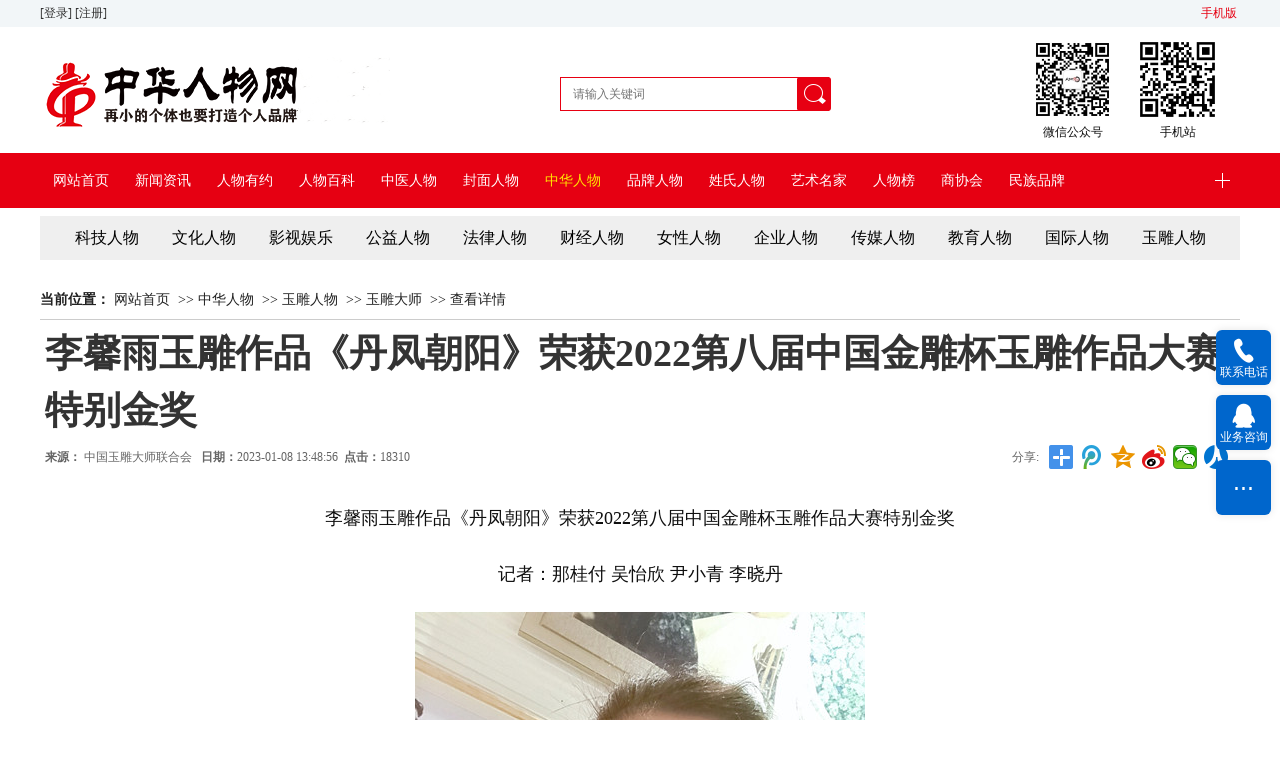

--- FILE ---
content_type: text/html; charset=utf-8
request_url: http://renwuwang.net.cn/ydds/701.html
body_size: 7196
content:
<!DOCTYPE html PUBLIC "-//W3C//DTD XHTML 1.0 Transitional//EN" "http://www.w3.org/TR/xhtml1/DTD/xhtml1-transitional.dtd">
<html xmlns="http://www.w3.org/1999/xhtml">
<head>
    <title>李馨雨玉雕作品《丹凤朝阳》荣获2022第八届中国金雕杯玉雕作品大赛特别金奖-人物网</title>
    <meta http-equiv="Content-Type" content="text/html; charset=utf-8" />
<meta name="author" content="人物网">
<meta name="keywords" content="中华人物网,中华人物新闻通讯社,中华人物文化网,中华人物,人物有约,人物百科,中医人物,姓氏人物,人物智库,品牌人物,人物网,中国人物网,广东人物网,中国人物,人物排行榜,风云人物,经济人物,历史人物,人物文化,人物传播,人物榜,中华人物新闻网,民族品牌">
<meta name="description" content="李馨雨玉雕作品《丹凤朝阳》荣获2022第八届中国金雕杯玉雕作品大赛特别金奖

记者：那桂付 吴怡欣 尹小青 李晓丹







&amp;nbsp; &amp;nbsp; &amp;nbsp; &amp;nbsp;2023年1月2日上午1...">
<link href="/Upload/1660115547.ico" type="image/x-icon" rel="icon">
<link href="/Upload/1660115547.ico" type="image/x-icon" rel="shortcut icon">
<link href="/App/Tpl/Home/Default/Public/css/style.css" rel="stylesheet" type="text/css" />
<script type="text/javascript" src="/Public/jquery/jquery.min.js"></script>
<script type="text/javascript" src="/App/Tpl/Home/Default/Public/js/common.js"></script>
<script type="text/javascript" src="/Public/jquery/jquery.SuperSlide.js"></script>
<!--[if lte IE 6]>
<script type="text/javascript" src="/App/Tpl/Home/Default/Public/js/minmax.js"></script>
<script type="text/javascript" src="/App/Tpl/Home/Default/Public/js/pngfix.js"></script>
<script language="javascript" type="text/javascript">EvPNG.fix("#logo .WebLogo img");</script>
<![endif]-->
<script>
	$(document).ready(function(e) {
		pageInit();
		function pageInit(){
			if( $("#top_1").length > 0 ){
				if( "0" == 1 ){
					$.get("/public/getJson/l/cn", null, function(data){ UpdateLoginStatus(data['MemberID'], data['MemberName'], data['EnableMember']); },"json");
				}else{
					UpdateLoginStatus("", "", "1");
				}
			}
		}
		function UpdateLoginStatus(id, name, flag){
			if(flag==0) return;
			var html = "";
			if( id ){
				html += '<span class="MemberName">'+name+'&nbsp;</span>';
				html += '<a href="/member/public/index" target="_blank">[会员中心]&nbsp;</a>';
				html += '<a href="/member/public/logout" target="_self">[退出登录]</a>';
			}else{
				html += '<a href="/public/login/l/cn" target="_self">[登录]&nbsp;</a>';
				html += '<a href="/public/reg/l/cn" target="_self">[注册]&nbsp;</a>';
			}
			$("#top_1").html( html );
		}
		
		$(".lazyimg").lazyload({ 
				placeholder : "/App/Tpl/Home/Default/Public/images/grey.gif", 
				effect : "fadeIn"
		}); 
	});
</script>
</head>
<body class="body_article">
        <!--顶部 开始-->
<div id="top_main">
	<div id="top">
		<div id="top_1"></div>
		<div id="top_2">
            <a href="http://m.renwuwang.net.cn" target="_blank">
                	<span class="MobileEdition">手机版&nbsp;</span>
                </a>            		</div>
	</div>
</div>
<!--顶部 结束-->
<!--Logo 开始-->
<div id="logo_main">
    <div id="logo">
        <div class="WebLogo">
            <a href="/" target="_self">
                <img  src="/Upload/1718695474.png" title="人物网" alt="人物网" />
            </a>
        </div>     
		<div class="Qrcode"> 
            <li><img src="/Upload/thumb1660033087.png" /><p>手机站</p></li>                        <li><img src="/Upload/thumb1660033142.jpg" /><p>微信公众号</p></li>        </div>
        <div class="Search"><form name="frmInfoSearch" method="post" action="/channel/search/l/cn" >
    <table class="search_table">
        <tr>
            <th><input name="Keywords" class="form_text" type="text" placeholder="请输入关键词" value="" maxlength="50" /></th>
            <td><input class="form_button btn btn-small"  name="submit8" type="submit" value=""  /></td>
        </tr>
    </table>
<input type="hidden" name="__hash__" value="731c161350c06088c8bb335d98759639_5eeb3323183c5c2b96af1b80f1a3b2f3" /></form></div>
    </div>
</div>
<!--Logo 结束-->

<!--导航条 开始-->
<div id="navigation_main">
	<div id="navigation">
        <ul class="navigationlist">
            <li>
                      
                    	 <a href="/index.html" target="_self"  >网站首页</a> 
                </li><li>
                      
                    	 <a href="/news.html" target="_self"  >新闻资讯</a> 
                </li><li>
                      
                    	 <a href="/rwyy.html" target="_self"  >人物有约</a> 
                </li><li>
                      
                    	 <a href="/rwbk.html" target="_self"  >人物百科</a> 
                </li><li>
                      
                    	 <a href="/zyrw.html" target="_self"  >中医人物</a> 
                </li><li>
                      
                    	 <a href="/fmrw.html" target="_self"  >封面人物</a> 
                </li><li>
                    <a href="/zhrw.html" target="_self" class="current">中华人物</a>
                     
                </li><li>
                      
                    	 <a href="/pprw.html" target="_self"  >品牌人物</a> 
                </li><li>
                      
                    	 <a href="/xsrw.html" target="_self"  >姓氏人物</a> 
                </li><li>
                      
                    	 <a href="/ysmj.html" target="_self"  >艺术名家</a> 
                </li><li>
                      
                    	 <a href="/rwb.html" target="_self"  >人物榜</a> 
                </li><li>
                      
                    	 <a href="/case.html" target="_self"  >商协会</a> 
                </li><li>
                      
                    	 <a href="/product.html" target="_self"  >民族品牌</a> 
                </li>        </ul>
        <div class="MoreChannel"></div>
        <ul class="navigationlist1">
            <li><a href="/news.html" target="_self"  >新闻资讯</a></li><li><a href="/rwyy.html" target="_self"  >人物有约</a></li><li><a href="/rwbk.html" target="_self"  >人物百科</a></li><li><a href="/zyrw.html" target="_self"  >中医人物</a></li><li><a href="/fmrw.html" target="_self"  >封面人物</a></li><li><a href="/zhrw.html" target="_self"  >中华人物</a></li><li><a href="/pprw.html" target="_self"  >品牌人物</a></li><li><a href="/xsrw.html" target="_self"  >姓氏人物</a></li><li><a href="/ysmj.html" target="_self"  >艺术名家</a></li><li><a href="/rwb.html" target="_self"  >人物榜</a></li><li><a href="/case.html" target="_self"  >商协会</a></li><li><a href="/product.html" target="_self"  >民族品牌</a></li>        </ul>
	</div>
</div>
<script>
		$("#navigation .MoreChannel").click(function(){
			$(this).toggleClass('MoreChannelWrap');
			$(".navigationlist1").slideToggle();
		});
</script>
<!--导航条 结束-->

<div class="clear"></div>
        <!--主体内容 开始-->
        <div class="article">
        		<div class="left_body6">
        <ul class="subchannellist">
            <li class="depth1">                <a href="/kjrw.html">科技人物</a></li><li class="depth1">                <a href="/whrw.html">文化人物</a></li><li class="depth1">                <a href="/ysrw.html">影视娱乐</a></li><li class="depth1">                <a href="/ylrw.html">公益人物</a></li><li class="depth1">                <a href="/mlrw.html">法律人物</a></li><li class="depth1">                <a href="/cjrw.html">财经人物</a></li><li class="depth1">                <a href="/nxrw.html">女性人物</a></li><li class="depth1">                <a href="/mtrw.html">企业人物</a></li><li class="depth1">                <a href="/hlwrw.html">传媒人物</a></li><li class="depth1">                <a href="/jyrw.html">教育人物</a></li><li class="depth1">                <a href="/qyrw.html">国际人物</a></li><li class="depth1">                <a href="/ydrw.html">玉雕人物</a></li>        </ul>
    </div>
    <div class="left_bottom6"></div><script></script>
        		<div id="right_1">
                   	<div class="right_title">
                   		<!--当前位置 开始-->
<div id="location"><b>当前位置：</b>
<a href="/index.html" target="_self">网站首页</a>
    &nbsp;>>&nbsp;<a href="/zhrw.html" target="_self">中华人物</a>
    &nbsp;>>&nbsp;<a href="/ydrw.html" target="_self">玉雕人物</a>
    &nbsp;>>&nbsp;<a href="/ydds.html" target="_self">玉雕大师</a>
    &nbsp;>>&nbsp;<a href="#" target="_self">查看详情</a>
    </div>
<!--当前位置 结束-->
                        <h2></h2>
                   	</div>
                   	<div class="right_body">
                        <div class="InfoTitle"><h1>李馨雨玉雕作品《丹凤朝阳》荣获2022第八届中国金雕杯玉雕作品大赛特别金奖</h1></div>
                        <div class="info_from_wrap">
                        	<div class="from_wrap">
                                <b>来源：</b>
                                中国玉雕大师联合会                                &nbsp;
                                <b>日期：</b>2023-01-08 13:48:56&nbsp;
                                <b>点击：</b>18310&nbsp;
                        	</div>
                            <div class="bdsharebuttonbox">
                            	<span class="LShare">分享:</span>
                                <a href="#" class="bds_more" data-cmd="more"></a>
                                <a href="#" class="bds_tqq" data-cmd="tqq" title="分享到腾讯微博"></a>
                                <a href="#" class="bds_qzone" data-cmd="qzone" title="分享到QQ空间"></a>
                                <a href="#" class="bds_tsina" data-cmd="tsina" title="分享到新浪微博"></a>
                                <a href="#" class="bds_weixin" data-cmd="weixin" title="分享到微信"></a>
                                <a href="#" class="bds_renren" data-cmd="renren" title="分享到人人网"></a>
                            </div>
							<script>
								window._bd_share_config={
									"common":{"bdSnsKey":{no:1},"bdText":"","bdMini":"2","bdMiniList":false,"bdPic":"","bdStyle":"1","bdSize":"24"},
									"share":{no:1}};with(document)0[(getElementsByTagName('head')[0]||body).appendChild(createElement('script')).src='http://bdimg.share.baidu.com/static/api/js/share.js?v=89860593.js?cdnversion='+~(-new Date()/36e5)];
							</script>
                        </div>
                        <!-- 频道/文章内容  开始-->
<div class="InfoSContent"></div>
	   <div class="InfoContent">
						<p style="text-align: center;">李馨雨玉雕作品《丹凤朝阳》荣获2022第八届中国金雕杯玉雕作品大赛特别金奖</p>

<p style="text-align: center;">记者：那桂付 吴怡欣 尹小青 李晓丹</p>

<p style="text-align: center;"><img alt="微信图片_20221015172346_副本.jpg" height="600" src="/Upload/20230208082152GClW.jpg" width="450" /></p>

<p style="text-align: center;"><img alt="微信图片_20221015163303.jpg" src="/Upload/20230208082152dNgL.jpg" /></p>

<p style="text-align: center;"><img alt="李鑫雨金奖铜牌.png" src="/Upload/20230208082153yiGr.png" /></p>

<p>&nbsp; &nbsp; &nbsp; &nbsp;2023年1月2日上午10点，随着2022年第八届中国金雕杯玉雕作品大赛完美落幕，2022年第八届中国金雕杯玉雕作品大赛颁奖仪式，在上海领冠农副产品集团有限公司会议厅举行。</p>

<p>&nbsp; &nbsp; &nbsp; &nbsp;本次大赛是由中国玉雕大师联合会、中国文化艺术管理委员会、中国金雕杯玉雕作品大赛管理委员会主办的一次全国性玉雕作品大赛。大赛每年组织一次。现已主办八届，大赛主题：打造大国工匠精神，传承中国玉雕文化，着力培养提升玉雕大师、玉雕匠人的创作水平。增加中国玉雕大师荣誉感！</p>

<p>&nbsp; &nbsp; &nbsp; &nbsp;此次大赛得到了中国文化艺术管理委员会、中国国际玉雕大师评审管理委员会、上海堰御珠宝饰品有限公司、上海福原标检测（集团）有限公司、上海原富工程监理（集团）有限公司、上海医凯纳社区养老服务（集团）有限公司、上海额么起健康服务集团有限公司、上海必勒格企业形象策划集团有限公司、九尾狐（上海）珠宝设计中心、上海聚喜来品牌设计制作中心、偶遇嘉禾（上海）艺术品设计中心、喜会（上海）艺术品设计制作中心、上海御见艺术品制作有限公司、上海陶格斯文化传播有限公司、上海拓疆者品牌发展中心、上海比力格文化传媒有限公司、上海乌其格科技技术发展有限公司、上海领冠农副产品（集团）有限公司、中华人民共和国国家版权局、国家知识产权局、<a href="http://www.renwuwang.top" target="_blank" class="autolink">中华人物网</a>、中国玉雕大师作品网、中国玉雕大师网、中国国际文化艺术传媒网、百度中国、北京工艺美术学会、中国工艺美术协会、中国轻工业产业联合会、中国地标性产业联合会、西安顺高信影视文化传播有限公司、西安头号良仓（苏州）农业科技有限公司等几十家集团公司的鼎力支持。</p>

<p>&nbsp; &nbsp; &nbsp; &nbsp;大赛闭幕仪式由中国玉雕大师联合会理事长齐原刚主持，中国玉雕大师联合会副会长参加会议并代表中国玉雕大师联合会致辞。中国玉雕大师联合会会长那桂付宣布了获奖名单：张跃文的大型玉雕作品《清明上河图》荣获金奖。胥玉鹏的泰山玉玉雕作品《百鸟朝凤》荣获银奖。李馨雨的碧玉作品《丹凤朝阳》荣获银奖。郭里鹏的南红作品《鱼化龙》，郭朝全的碧玉作品《泉钱利通》荣获铜奖、刘承毅作品《太平有像》荣获特别工艺奖铜奖、翟世培作品《思》荣获特别工艺奖、刘建设作品《垂钓》荣获特别创意奖、时从兴玉雕作品《仕女》荣获特别创意奖、吴怡欣作品《花开富贵》荣获特别设计奖、马一作品《一路有你》荣获特别雕刻奖、刘宗申玉雕作品《普度》荣获特别设计金奖。</p>

<p style="text-align: center;"><img alt="微信图片_20230105110741.jpg" src="/Upload/20230208082154NnXq.jpg" /></p>

<p>&nbsp; &nbsp; &nbsp; 会议在热情洋溢的气氛中进行，答谢晚宴在智者艺术传媒集团会议厅举行。晚宴上中国玉雕大师联合会那桂付做了《中国玉雕大师联合会2023年工发展纲要》的陈述报告。中国工商联新闻通讯社美女记者团队参加了会议。</p>

<p style="text-align: center;"><img alt="微信图片_20230105110753.jpg" src="/Upload/20230208082154Pmvl.jpg" /></p>

<p style="text-align: center;">&nbsp; &nbsp; &nbsp; &nbsp;中国玉雕大师联合会玉雕作品销售团队进行了销售启动培训计划。标志着中国玉雕大师联合会大师作品销售计划启动！<br />
<img alt="QQ图片20210911185106_副本.jpg" src="/Upload/20230208082154pKxg.jpg" /></p>
					</div>
<!-- 频道/文章内容  结束-->

<!-- 当前信息 上一条 下一条  开始-->
<div class="info_previous_next_wrap">
	<div class="Previous">
		<b>上一：</b><a  href="/ydds/702.html" title="胥玉鹏大型玉雕作品《百鸟朝凤》荣获2022第八届中国金雕杯玉雕作品大赛银奖">胥玉鹏大型玉雕作品《百鸟朝凤》荣获2022第八届中国金雕杯玉雕作品大赛银奖</a>
			</div>
	
	<div class="Next">
		<b>下一：</b><a  href="/ydds/700.html" title="李馨雨玉雕作品《风雨江南》荣获2022第八届中国金雕杯玉雕作品大赛银奖">李馨雨玉雕作品《风雨江南》荣获2022第八届中国金雕杯玉雕作品大赛银奖</a>
			</div>
</div>
<!-- 当前信息 上一条 下一条  结束-->
                    </div>
                    <div class="right_bottom"></div>
                </div>    
                <div id="right_2">
                    <div class="right_title">
                        <h2>相关</h2>
                    </div>
                    <div class="right_body">
                        <ul class="textlist14">
                            <!--循环开始-->
                            暂无信息                            <!--循环结束-->
                        </ul>
                    </div>
                    <div class="right_bottom"></div>
               </div>
               <div class="clear"></div>
        </div>
        <!--主体内容 结束-->
    <!-- 友情链接 开始-->
<div id="link_main">
	<div id="link">
        <div class="link_title hd">
        	<ul class="linklist1">
                <li><h2>友情链接</h2></li><li><h2>媒体合作</h2></li>            </ul>
        </div>
        <div class="link_body bd">
            <ul class="linklist">
                        <li><a href="http://www.renwuwang.top/" target="_blank" title="人物网">人物网</a></li><li><a href="http://www.renwuwang.top/" target="_blank" title="人物有约">人物有约</a></li><li><a href="http://www.renwuwang.top/" target="_blank" title="人物百科">人物百科</a></li><li><a href="http://www.renwuwang.top/" target="_blank" title="中医人物">中医人物</a></li><li><a href="http://www.renwuwang.top/" target="_blank" title="人物智库">人物智库</a></li><li><a href="http://www.xinlijie.top/" target="_blank" title="心锂界">心锂界</a></li><li><a href="http://www.xinlijie.top/" target="_blank" title="凡果心理研究中心">凡果心理研究中心</a></li><li><a href="http://www.renwuwang.top/" target="_blank" title="医馆在线">医馆在线</a></li><li><a href="http://www.renwuwang.top/" target="_blank" title="华夏国医堂">华夏国医堂</a></li><li><a href="http://www.renwuwang.top/" target="_blank" title="中华人物">中华人物</a></li><li><a href="http://www.renwuwang.top/" target="_blank" title="中华人物文化网">中华人物文化网</a></li><li><a href="http://www.renwuwang.top/" target="_blank" title="人物品牌网">人物品牌网</a></li><li><a href="http://www.chinesejournalists.org/card/customer_seek.php" target="_blank" title="证件查询">证件查询</a></li>                    </ul><ul class="linklist">
                        <li><a href="http://www.renwuwang.top/" target="_blank" title="中医药非遗传承人网">中医药非遗传承人网</a></li><li><a href="http://www.haobrandcn.com/" target="_blank" title="好品牌网">好品牌网</a></li>                    </ul>        </div>
        <div class="link_bottom"></div>
     </div>
     
</div>
<!-- 友情链接 结束-->

<!-- 底部版权 开始-->
<div id="copyright_main">
	<div id="copyright">
        <div class="bottom_navigation">
                    </div>
        <div class="bottom_info">
        	<b>手机：</b>13925191941&#160;
        	&#160;
       		<b>邮件：</b>1605195969@qq.com<br/>
            <a  href="http://www.renwuwang.net.cn" target="_self">人物网</a>&#160;
            版权所有&#160;2023-2028&#160;<a href="https://beian.miit.gov.cn" rel="nofollow" target="_blank">粤ICP备2022120087号</a>  <a href="http://www.beian.gov.cn/portal/registerSystemInfo?recordcode=44011802000720" target="_blank" rel="nofollow">粤公网安备 44011802000720号</a>&#160; 
            <b></b></a>        </div>
      	<div class="Authentication">
			        </div>
	</div>
</div>


		<!--gotop start-->
		<script type='text/javascript' src='/Public/jquery/common.js'></script>
		<script>
			scrolltotop.controlattrs={offsetx:20, offsety:150};
			scrolltotop.controlHTML = '<img src="/Public/Images/gotop/1.gif" />';
			scrolltotop.anchorkeyword = '#gotop';
			scrolltotop.title = '回顶部';
			scrolltotop.init();
		</script>
		<!--gotop end-->
		

		<!--在线客服start-->
		<link rel='stylesheet' type='text/css' href='/Public/online/style/common.css'/>
            <script type='text/javascript' src='/Public/online/jquery.online.js'></script>
		<style>
			.SonlineBox .openTrigger, .SonlineBox .titleBox{ background-color:#0066CC; }
			.SonlineBox .contentBox{ border:2px solid #0066CC;  }
		</style>
		<script type='text/javascript'>
		$(window).load(function(){
			$().Sonline({
				Position:'right', Top:320, Width:55, Style:3, Effect:false, 
				DefaultsOpen:true, Tel:'1', Title:'在线客服',
				FooterText:"<img alt='' src='/Upload/1660731621.jpg' style='width: 130px; height: 130px;' /><br /><strong>扫一扫，关注微信公众号</strong>", Website:'',
				IconColor: '#FFFFFF', ThemeColor: '#0066CC',
				Qqlist:'400-616-3056|联系电话|8,1605195969|业务咨询|1'
			});
		});
		</script>
		<!--在线客服end-->
		


<!-- 底部版权 结束-->
</body>
</html>

--- FILE ---
content_type: text/css
request_url: http://renwuwang.net.cn/App/Tpl/Home/Default/Public/css/style.css
body_size: 59209
content:
  @charset "utf-8";
/*==========@@HTML默认 开始@@==========*/
/*基本*/
*{ padding:0px; margin:0px }
body, div, dl, dt, dd, ul, ol, li,h1, h2, h3, h4, h5, h6, pre, code,form,fieldset, 
legend, input, button,textarea, p, blockquote, th, td { margin: 0; padding: 0;}
body{color:#0f0f0f;	margin:0px auto; font-family:"SimSun"; font-size:12px; }
div{ margin:0; padding:0; border:0; }
img{ margin:0; padding:0; border:0; }
p{ margin: 0px; line-height:1.8em}
b,strong {font-weight: bold;}
table { border-collapse: collapse; border-spacing: 0; /* Remove most spacing between table cells.*/font-family: Arial, Helvetica, sans-serif;}
li{ list-style: none outside none;}

/*链接*/
a{ text-decoration:none; color:#222; background: transparent;  outline:none}
a:visited { outline:none;}
a:focus { outline:none; }
a:hover{ color:#c00; outline:none; }
a:active{ color:#222; outline:none; }

/*标题*/
h1 { font-size: 1.3em;margin:  0;}
h2 {font-size: 1.2em; margin: 0;}
h3 { font-size: 1.17em;margin: 0;}
h4 {font-size: 1em;margin:0;}
h5 {font-size: 0.83em;margin: 0;}
h6 { font-size: 0.67em;margin: 0;}

/*表单*/
form {margin: 0;}
button,input,select,textarea { font-size: 100%;margin: 3px; vertical-align: baseline; *vertical-align: middle; }
button,select {text-transform: none;}
input{padding:2px;background-color: #FFFFFF;border: 1px solid #ccc;width:99%;line-height: normal;}
textarea{padding: 2px;color: #000000;background-color: #fff;width:99%;}

/*其它*/
blockquote {margin: 1em 40px;}
dfn {font-style: italic;}
hr {-moz-box-sizing: content-box;box-sizing: content-box;height: 0;}
code, kbd, pre, samp {font-size: 1em;}
pre {margin: 1em 0; white-space: pre;white-space: pre-wrap;word-wrap: break-word; }
small {font-size: 80%;}
sub,sup {font-size: 75%;line-height: 0; position: relative;vertical-align: baseline; /* Prevent `sub` and `sup` affecting `line-height` in all browsers.*/}
sup {top: -0.5em;}
sub {bottom: -0.25em;}
dl{margin: 1em 0;}
dd {margin: 0 0 0 40px;}
/*==========@@HTML默认  结束@@==========*/


/*==========@@元件 开始@@==========*/
/*常用颜色*/
.blue {color: #00F !important;}
.green {color: #0F0 !important;}
.red {color: #F00 !important;}
.black {color: #000000 !important;}
.white {color: #FFFFFF !important;}
.gray { color:gray; !important; }
.purple { color:purple;  !important;}

/*浮动*/
.clear { display:block; clear:both; height:3px; overflow:hidden; line-height:3px; }
.float_left { float:left; }
.float_right { float:right; }

/*对齐方式*/
.left { text-align: left}
.right {text-align: right}
.center{ text-align: center}

/*按钮*/
.btn {-webkit-border-radius: 3px;-moz-border-radius: 3px;-ms-border-radius: 3px;  -o-border-radius: 3px;  border-radius: 3px;
  display: -moz-inline-stack;  display: inline-block;  *display: inline;  vertical-align: middle;  *vertical-align: auto;
  zoom: 1;    height: 32px;  line-height: 32px;  padding: 0px 20px;font-weight: 300;  font-size: 14px; 
  margin: 0; text-decoration: none; text-align: center; text-indent:0; cursor:pointer;
  border: 1px solid #e60012; color: #666666;  text-shadow: 0 1px 1px white;}
/*默认样式*/
.btn {  background: -webkit-gradient(linear, 50% 0%, 50% 100%, color-stop(0%, #00b5e5), color-stop(100%, #e60012));
  background: -webkit-linear-gradient(top, #e60012, #f00);  background: -moz-linear-gradient(top, #e60012, #f00);
  background: -o-linear-gradient(top, #e60012, #f00);  background: linear-gradient(top, #e60012, #f00);
  background-color: #e60012;border-color: #e60012;  color: white;  text-shadow: 0 -1px 1px rgba(0, 40, 50, 0.35);}
.btn:hover { color:white;  background-color: #e60012;
  background: -webkit-gradient(linear, 50% 0%, 50% 100%, color-stop(0%, #00c9fe), color-stop(100%, #008db2));
  background: -webkit-linear-gradient(top, #cd0f00, #be0f00);  background: -moz-linear-gradient(top, #cd0f00, #be0f00);
  background: -o-linear-gradient(top, #cd0f00, #be0f00);  background: linear-gradient(top, #cd0f00, #be0f00);}
.btn:active {background: #c00;  color: #fff;}

/*按钮大小*/
.btn-large {font-size: 19px;  height: 38.4px;  line-height: 38.4px;  padding: 0px 26px;}
.btn-small {  font-size: 12px; height: 25.6px; line-height: 25.6px;  padding: 0px 16px;}
.btn-tiny {  font-size: 12px;  height: 22.4px;  line-height: 22.4px; padding: 0px 13px;}
/*块按钮*/
.btn-block {display: block;}

/*表单类*/
.form_text, .form_text:hover, .form_text_verifycode, .form_text_verifycode:hover{border:1px solid #999; height:20px; line-height:20px;clip: rect; padding: 10px; color: #000000;/* margin: 17px 0 18px; */outline:none;}
.form_text {  width:95%; background-position:  0px 0px;}
.form_text:hover {background-position: 0px -37px;}
.form_text_verifycode { width:50px; margin-right:3px;background-position:  0px 0px;}
.form_text_verifycode:hover {background-position: 0px -37px;}
.form_radio{ width:auto; border:0;}
.form_checkbox{ width:auto; border:0}
.form_select { height:25px; }
.form_textarea { width:95%; height:80px; border-color: #999;border-width:1px; padding:2px; outline:none;}
.form_button { width:auto; vertical-align:middle; background: -webkit-linear-gradient(top, #e60012, #f00); border:none; width: 135px; height:40px;
font-size:16px; }
.btnReg{ width:135px; float:left;background:#ddd;  border-radius:3px; height:40px; line-height: 40px; font-size:16px; margin:0 25px; }
.btnForget{width:135px; float:left;background:#ddd;  border-radius:3px; height:40px; line-height: 40px; font-size:16px; }
input[type="reset"]::-moz-focus-inner, input[type="button"]::-moz-focus-inner, input[type="submit"]::-moz-focus-inner, 
input[type="file"] > input[type="button"]::-moz-focus-inner{ border:none;padding:0; }
.required{ color:red; font-weight:bold; text-align:left; padding-left:3px;}

/*其它*/
.hide { display:none; }  /*隐藏*/
.more{ float: right; padding-right:5px;} /*more链接*/
.code_image{width:60px; cursor: pointer; padding-bottom:6px;} /*验证码图片样式*/

/*频道*/
.ChannelContent, .ChannelContent p{ line-height:1.8em}
.ChannelSContent{}
.ChannelSContent img, .InfoContent img{ max-width:100% }

/*信息*/
.InfoTitle{ font-weight:normal; text-align:left; vertical-align:middle;   color:#333; }
.InfoTitle h1{ font: bold 38px/150% "微软雅黑"; }
.InfoTime{color:#999; text-align:left;  padding:2px 0px; height:25px}
.InfoContent, .InfoContent p{ line-height:1.8em; padding:10px 0;font: normal 18px/200% "微软雅黑";}
.InfoAttachment{ padding:10px 0px; text-align:center; width:81px; margin:0 auto;}
.InfoPicture{ text-align: center;}
.InfoPicture img{ width:100%; max-width:100%}
.info_from_wrap{  text-align:center; color:#666; line-height:36px; margin-bottom:5px;overflow:hidden;}
.info_from_wrap a { color:#666; }
.info_from_wrap a:hover { color:#c00; }
.from_wrap{float:left;}
.bdsharebuttonbox{float:right;}
.bdsharebuttonbox .LShare{float:left;line-height:36px;margin:0 10px 0 0 ;font-size:12px;color:#666; }
#ReadLevelTip{ font-weight:bold; color:red;}

.Tag{ text-align: left; font-weight:bold; }
.Tag b{}
.Tag a{ padding:0 3px; font-weight:normal; text-decoration:none;}
.info_previous_next_wrap{display:none; background:#F0F0F0; padding:5px; border:1px solid #E3E3E3; line-height:1.8em}
/*==========@@元件 结束@@==========*/


/*==========@@模块  开始@@==========*/
/*左侧*/
/*主体左侧样式*/
/*样式*/
.left_title {height:32px;line-height:32px;border-bottom:1px solid #ccc;margin-bottom:15px;padding:0 0 5px 0;}
.left_title h2{font-size: 24px;font-family: 'Microsoft YaHei'; font-weight:normal;}
.left_title h2 a{ }
.left_body { overflow:hidden; zoom:1;  }
.left_bottom {}

/*样式1*/
.left_title1{ height:39px; line-height:39px; background:url(../images/left_title1.jpg) no-repeat;}
.left_title1 h2 { text-indent:1em; font-size:14px; color:#000;  }
.left_body1 { overflow:hidden; zoom:1;  color:#000; padding:0 10px 5px;  }
.left_bottom1 { height:15px;  margin-bottom:5px;}
/*样式2*/
.left_title2 { height:39px; line-height:39px; background:url(../images/left_title2.jpg) ;  }
.left_title2 h2 { text-indent:1em; font-size:14px; color:#000; }
.left_body2 { overflow:hidden; zoom:1; color:#000;  padding:0 10px 5px;}
.left_bottom2 { height:15px;   margin-bottom:5px;}
/*样式3*/
.left_title3{float:left;width:100px;overflow:hidden;}
.left_title3 h2 {}
.left_title3 h2 a{display:block;font-size:36px;color:#e60012; text-align:center;font-family: 'Microsoft YaHei'; letter-spacing:8px;}
.left_body3 {float:right;width:1100px; overflow:hidden; zoom:1;  text-align:center;border-top:0; border-bottom: 0px;padding: 10px 0 25px 0;}
/*样式4*/
.left_body4 { overflow:hidden; zoom:1;  border-top:0; border-bottom: 0px;}
/*样式5*/
.left_title5 {float:left;overflow:hidden;width: 40px;height: 180px;padding:35px 10px 0 10px; text-align:center;background: #e60012;font-size: 26px;font-weight: bold;font-family: 'Microsoft YaHei';}
.left_title5 h2{font-size: 26px;color:#fff;}
.left_title5 h2 a{font-size: 26px;color:#fff;}
.left_body5 { overflow:hidden; zoom:1; position:relative;}
.left_body5 .next{background: url(../images/index_2_next.png) no-repeat center;position:absolute;left:7px;top:53%;width:16px;height:25px;display:block;cursor:pointer;}
.left_body5 .prev{background: url(../images/index_2_prev.png) no-repeat center;position:absolute;right:11px;top:53%;width:16px;height:25px;display:block;cursor:pointer;}
.left_bottom5 {}
/*样式6*/
.left_title6 {height:32px;line-height:32px;border-bottom:1px solid #ccc;margin-bottom:15px;padding:0 0 5px 0;}
.left_title6 h2{font-size: 24px;font-family: 'Microsoft YaHei'; font-weight:normal;}
.left_title6 h2 a{ }
.left_body6 { overflow:hidden; zoom:1;  }
.left_bottom6 {}
/*样式7*/
.left_title7 {height:32px;line-height:32px;border-bottom:1px solid #ccc;margin-bottom:15px;padding:0 0 5px 0;}
.left_title7 h2{font-size: 24px;font-family: 'Microsoft YaHei'; font-weight:normal;}
.left_title7 h2 a{color:#999;}
.left_title7 ul li{padding:0 20px;float:left;}
.left_title7 ul li.on h2 a{color:#333;}
.left_body7 { overflow:hidden; zoom:1; }
.left_bottom7 {}
/*样式8*/
.left_title8 {height:32px;line-height:32px;border-bottom:1px solid #ccc;margin-bottom:15px;padding:0 0 5px 0;}
.left_title8 h2{font-size: 24px;font-family: 'Microsoft YaHei'; font-weight:normal;}
.left_title8 h2 a{ }
.left_body8 { position:relative; overflow:hidden; zoom:1;padding:0 44px; }
.left_body8 .next{background: url(../images/left_body8_next.jpg) no-repeat center;width:13px;height:23px;position:absolute;left: 1%;top:42%; cursor:pointer;z-index:10;}
.left_body8 .prev{background: url(../images/left_body8_prev.jpg) no-repeat center;width:13px;height:23px;position:absolute;right: 1%;top:42%;cursor:pointer;z-index:10;}
.left_bottom8 {}
/*样式9*/
.left_title9 {height:32px;line-height:32px;border-bottom:1px solid #ccc;margin-bottom:15px;padding:0 0 5px 0;}
.left_title9 h2{font-size: 24px;font-family: 'Microsoft YaHei'; font-weight:normal;}
.left_title9 h2 a{ }
.left_body9 {float:left;width:850px; overflow:hidden; zoom:1; }
.left_bottom9 {float:right;width:300px;overflow:hidden;}
/*样式10*/
.left_title10 {height:32px;line-height:32px;border-bottom:1px solid #ccc;margin-bottom:15px;padding:0 0 5px 0;}
.left_title10 h2{font-size: 24px;font-family: 'Microsoft YaHei'; font-weight:normal;}
.left_title10 h2 a{ }
.left_body10 { position:relative; overflow:hidden; zoom:1;padding:0 44px; }
.left_body10 .next{background: url(../images/left_body8_next.jpg) no-repeat center;width:13px;height:23px;position:absolute;left: 1%;top:36%; cursor:pointer;z-index:10;}
.left_body10 .prev{background: url(../images/left_body8_prev.jpg) no-repeat center;width:13px;height:23px;position:absolute;right: 1%;top:36%;cursor:pointer;z-index:10;}
.left_bottom10 {}

/*样式*/
.left_title11 {height:32px;line-height:32px;border-bottom:1px solid #ccc;margin-bottom:15px;padding:0 0 5px 0;}
.left_title11 h2{font-size: 24px;font-family: 'Microsoft YaHei'; font-weight:normal;}
.left_title11 h2 a{ }
.left_body11 { overflow:hidden; zoom:1;  }
.left_bottom11 {height:15px;}

/*主体右侧*/
/*样式1*/
.right_title { height:39px; line-height:39px;border-bottom: 1px solid #ccc;}
.right_title h2 { font-size:24px; font-weight:bold; padding-left:10px; }
.right_body { padding:5px; overflow:hidden; zoom:1;}
.right_body .ChannelContent{font: normal 18px/200% "微软雅黑";}
.right_bottom {height: 5px;  line-height:5;  overflow:hidden; font-size:0px; margin-bottom:5px;}
/*样式2*/
.right_title1 { background: url(../images/right_title1.jpg) repeat-x 0 0; height:39px; line-height:39px;  }
.right_title1 h2 { font-size:14px; font-weight:bold; padding-left:10px; color:#626262;}
.right_body1 { padding:5px; overflow:hidden; zoom:1; border:5px solid #FACEB9; border-top:0; border-bottom:0}
.right_bottom1 { height: 5px; font-size: 0px; line-height:0; background:#FACEB9;  overflow:hidden; margin-bottom:5px;}
/*==========@@模块  结束@@==========*/


/*==========@@频道布局 开始@@==========*/
/*===公共 开始===*/
.body_index, .body_article, .body_download, .body_picture, .body_product, .body_single, .body_video, .body_job, .body_feedback, .body_guestbook{}
.index, .single, .article, .picture, .download, .video, .product, .job, .guestbook, .feedback{ width:1200px;margin:5px auto; }
#top, #logo,#banner, #announcement, #link, #copyright { width:1200px;  margin:0 auto; overflow:hidden; border:0px dashed red;}
#left { float:right; width:330px; }
#right { float:left; width:820px; border-left:0px solid #E5E5E5; padding-left:0px; }
#right_1{width:1200px;margin: 0 auto;overflow:hidden;}
#right_2{width:1200px;margin: 0 auto;overflow:hidden;}
#right_2_1{float:left;width:820px;}
#right_2_2{float:right;width:330px;}
/*===公共 结束===*/
/*===首页 开始===*/
.index .ChannelContent{color:#626262;  line-height:25px; height:200px; background:url(../images/about_bg.jpg); padding:5px; overflow:hidden; margin-bottom:10px;}
.index .ChannelContent a{ color: #ff9d02}
#index_1 {padding:20px 0 0 0;overflow:hidden;}
#index_1_1{overflow:hidden;padding:0 0 10px 0;}
#index_1_2{width:750px;height:475px;float:left;overflow:hidden; position:relative;}
#index_1_2 .next{background: url(../images/index_1_2_next.png) no-repeat center;width:18px;height:60px;position:absolute;left: 11%;bottom:0; cursor:pointer;z-index:10;}
#index_1_2 .prev{background: url(../images/index_1_2_prev.png) no-repeat center;width:18px;height:60px;position:absolute;right: 11%;bottom:0;cursor:pointer;z-index:10;}
#index_1_2 .pageState{font-size:18px;color:#fff; position:absolute;bottom:3%;left:15%; z-index:10;}
#index_1_2 .pageState span{font-size: 28px;color: #e71f18;margin-right: 1px;}
#index_1_3{width:400px;float:right;overflow:hidden;}
#index_2 {padding:20px 0 0 0;overflow:hidden; background: #f5f5f5;position:relative; }
#index_3{padding:40px 0 0 0;overflow:hidden;}
#index_3_1{width:330px;float:left;margin:0 30px 0 0;}
#index_3_2{width:330px;float:left;margin:0 30px 0 0 ;}
#index_3_3{width:400px;float:right;}
#index_4{padding:20px 0;overflow:hidden;}
#index_5{overflow:hidden;}
#index_5_1{width:380px;float:left;overflow:hidden;}
#index_5_2{width:380px;float:left;margin:0 70px;overflow:hidden;}
#index_5_3{width:300px;float:right;overflow:hidden;}
#index_6{overflow:hidden;padding:20px 0 0 0;}
#index_6_1{width:330px;float:left;overflow:hidden;}
#index_6_2{width:800px;float:right;overflow:hidden;}
#index_7{overflow:hidden;padding:20px 0 0 0; }
#index_7_1{width:330px;float:left;overflow:hidden;}
#index_7_2{width:330px;float:left;margin:0 70px;overflow:hidden;}
#index_7_3{width:400px;float:right;overflow:hidden;} 
#index_8{overflow:hidden;padding:20px 0 0 0;}
#index_8_1{width:330px;float:left;overflow:hidden;}
#index_8_2{width:800px;float:right;overflow:hidden;}
#index_9{overflow:hidden;padding:20px 0 0 0;}
#index_9_1{width:330px;float:left;overflow:hidden;}
#index_9_2{width:800px;float:right;overflow:hidden;}
#index_10{padding:20px 0 0 0;overflow:hidden;}
#index_10_1{width:350px;float:left;overflow:hidden;}
#index_10_2{width:350px;float:left;margin:0 75px;overflow:hidden;}
#index_10_3{width:350px;float:right;overflow:hidden;}
#index_11{padding:20px 0 0 0;overflow:hidden;}
#index_11_1{width:350px;float:left;overflow:hidden;}
#index_11_2{width:350px;float:left;margin:0 75px;overflow:hidden;}
#index_11_3{width:350px;float:right;overflow:hidden;}
#index_12{padding:20px 0 0 0;overflow:hidden;}
#index_12_1{width:350px;float:left;overflow:hidden;}
#index_12_2{width:350px;float:left;margin:0 75px;overflow:hidden;}
#index_12_3{width:350px;float:right;overflow:hidden;}
#index_13{padding:20px 0 0 0;overflow:hidden;}
#index_14{padding:20px 0;overflow:hidden;}
#index_15{padding:20px 0;overflow:hidden;}
/*===首页 结束===*/

/*===内页 文章 开始===*/
#article_1{margin-top: 5px;overflow:hidden;}
#article_1_1{float:left;width:350px;}
#article_1_2{float:right;width:800px;position:relative;}	
#article_1_2 .hd{position:absolute;right:2%;bottom:25px; cursor:pointer;z-index:10;}
#article_1_2 .hd ul li{float:left;width:30px;height:8px;margin:0 10px 0 0 ;background:#fff;font-size:0;} 
#article_1_2 .hd ul li.on{background:#f00;}
#article_2{padding:30px 0 0 0;overflow:hidden;}
#article_2_1{float:left;width:350px;margin:0 50px 0 0; }
#article_2_2{float:left;width:375px;}
#article_2_3{float:right;width:375px;}
#article_3{margin-top: 30px;overflow:hidden;}
#article_3_1{width:330px;float:left; overflow:hidden;}
#article_3_2{width:800px;float:right;overflow:hidden;}
#article_4{margin-top: 30px;overflow:hidden;}
#article_4_1{width:575px;float:left;}
#article_4_2{width:575px;float:right;}
#article_4_3{width:575px;float:left;margin:30px 0px;}
#article_4_4{width:575px;float:right;margin:30px 0px;}
#article_4_5{width:575px;float:left;}
#article_4_6{width:575px;float:right;}
/*===内页 文章 结束===*/

/*===内页 视频 开始===*/
#video_1{margin-top: 5px;overflow:hidden;}
#video_1_1{float:left;width:800px;position:relative;z-index:888;}
#video_1_1 .hd{position:absolute;right:2%;bottom:25px; cursor:pointer;z-index:10;}
#video_1_1 .hd ul li{float:left;width:30px;height:8px;margin:0 10px 0 0 ;background:#fff;font-size:0;} 
#video_1_1 .hd ul li.on{background:#f00;}
#video_1_2{float:right;width:350px;overflow:hidden;}	
#video_2{padding:30px 0 0 0;overflow:hidden;}
#video_2_1{float:left;width:850px;}
#video_2_2{float:right;width:300px;}
#video_3{margin-top: 30px;overflow:hidden;}
#video_3_1{width:330px;float:left; }
#video_3_2{width:800px;float:right;}
#video_4{margin-top: 30px;overflow:hidden;}
#video_4_1{width:1200px;overflow:hidden;margin-top: 20px;}
#video_4_2{width:1200px;overflow:hidden;margin-top: 20px;}
#video_4_3{width:1200px;overflow:hidden;margin-top: 20px;}
/*===内页 视频 结束===*/

/*===内页 图片 开始===*/
#picture_1{margin-top: 5px;overflow:hidden;width:1200px;}
#picture_1 .bd{float:left;width:950px;}
#picture_1 .hd{float:right;width:200px;cursor:pointer;z-index:10;background:#eee;}
#picture_2{padding:20px 0 0 0;overflow:hidden;}
#picture_2_1{float:left;width:850px;overflow:hidden;}
#picture_2_2{float:right;width:300px;overflow:hidden;}
#picture_3{margin-top: 30px;overflow:hidden;}
#picture_3_1{width:330px;float:left; }
#picture_3_2{width:800px;float:right;}
#picture_4{margin-top: 30px;overflow:hidden;}
#picture_4_1{width:1200px;overflow:hidden;margin-top: 20px;}
#picture_4_2{width:1200px;overflow:hidden;margin-top: 20px;}
#picture_4_3{width:1200px;overflow:hidden;margin-top: 20px;}
/*===内页 图片 结束===*/
/*===产品模型 开始===*/
#product_1{margin-top: 5px;overflow:hidden;width:1200px;}
#product_1 .bd{float:left;width:900px;}
#product_1 .hd{float:right;width:250px;cursor:pointer;z-index:10;background:#eee;}
#product_2{padding:20px 0 0 0;overflow:hidden;}
#product_2_1{float:left;width:850px;}
#product_2_2{float:right;width:300px;}
#product_3{margin-top: 30px;overflow:hidden;}
#product_3_1{width:330px;float:left; }
#product_3_2{width:800px;float:right;}
#product_4{margin-top: 30px;overflow:hidden;}
#product_4_1{width:1200px;overflow:hidden;margin-top: 20px;}
#product_4_2{width:1200px;overflow:hidden;margin-top: 20px;}
#product_4_3{width:1200px;overflow:hidden;margin-top: 20px;}
.product  .info_product_detail_wrap{ line-height: 2.2em;display:none;}
.product  .info_product_detail_wrap b{color: #626262; font-weight:bold;}
.product  .info_product_detail_wrap table.detail_table{ width:100%; }
.product  .info_product_detail_wrap table.detail_table th{ width: 200px;}
.product  .ProductDescription{ display:none;height:40px; background:url(../images/product_bg.jpg) left center; padding-left:35px; line-height:40px; font-size:16px; font-weight:bold;}
.product  .info_product_detail_wrap img{ width:195px; height:195px;float:left;  text-align:left }
.product  .InfoTitle{  font-size:16px; font-weight:bold; text-align:left; padding:10px 0px;}
.product  .f2{ padding:5px 0px}
.product  .f1{ padding:5px 0px}
.product  .InfoHit{ padding:5px 0px; font-weight:bold; color:#990000}
.product  .InfoTime{ padding:5px 0px; }
/*===产品模型 结束===*/

/*===内页 下载 开始===*/
#download_1{margin-top: 5px;overflow:hidden;}
#download_1_1{float:left;width:350px;}
#download_1_2{float:right;width:800px;position:relative;}	
#download_1_2 .hd{position:absolute;right:2%;bottom:25px; cursor:pointer;z-index:10;}
#download_1_2 .hd ul li{float:left;width:30px;height:8px;margin:0 10px 0 0 ;background:#fff;font-size:0;} 
#download_1_2 .hd ul li.on{background:#f00;}
#download_2{margin-top: 30px;overflow:hidden;}
#download_2_1{width:575px;float:left;overflow:hidden;}
#download_2_2{width:575px;float:right;overflow:hidden;}
#download_2_3{width:575px;float:left;padding:20px 0 0 0;overflow:hidden;}
#download_2_4{width:575px;float:right;padding:20px 0 0 0;overflow:hidden;}
#download_2_5{width:575px;float:left;padding:20px 0 0 0;overflow:hidden;}
#download_2_6{width:575px;float:right;padding:20px 0 0 0;overflow:hidden;}
/*===招聘频道  开始===*/
.job{ }
.joblist { }
.joblist li {overflow: hidden; padding:5px 0px;}
table.job_table { margin:8px 0px; padding:0px; text-align:center; width:100%; border-collapse:collapse;}
table.job_table td{ padding:8px 5px; border:1px solid #DADBD6;}
table.job_table .Requirement{ text-align:left; padding:8px 5px; line-height:1.5em;}
table.job_table th{color:#333; font-weight:bold; text-align:center; border:1px solid #DADBD6;}
table.job_table .t1 { font-weight:bold;padding:5px 0;width:20%;}
table.job_table .t2 { text-align:left;width:25%;}
table.job_table .t3 {font-weight:bold;width:25%;}
table.job_table .t4 {text-align:left;width:25%;}
table.job_table .operation{text-align:center; }
/*应聘*/
table.resume_table { margin:3px; text-align:center; width:97%; border-collapse:collapse;font-size:14px;}
table.resume_table th{ font-weight:bold; text-align:left; width:100px;}
table.resume_table td{text-align:left; padding:10px 0;}
table.resume_table .operation{text-align:center; }
table.resume_table #Detail{ height:200px;}
/*===招聘频道  结束===*/

/*===留言频道  开始===*/
.guestbook{ }
.guestbooklist{}
.guestbooklist li{ padding:10px; border:1px solid #CCC; margin-bottom:10px;font-size:14px; }
.MessageTitle { color:#333; line-height:1.5em; font-weight:bold;}
.MessageContent { padding:5px; margin-bottom:10px; }
table.guestbook_table{ width:98%; font-size:14px; }
table.guestbook_table th{ width:100px; text-align:left;}
table.guestbook_table td{ text-align:left;padding:10px 0;}
table.guestbook_table .operation{ text-align:center }

/*管理员回复*/
.answer_wrap{ padding:5px; border-top:1px dashed #CCC; line-height:1.5em}
.answer_title{}
.answer_body {}
.Administrator { text-align:right; }
.Reply { text-align:right; }
.AnswerTime{ color:#999 }

/*留言表单*/
.message_title{ height:40px;  padding-left:35px; line-height:40px; font-size:16px; color:#5d5d5d; font-weight:bold;}
.message_body{ padding-left: 10px; padding-right: 10px; color:#222; }
.message_bottom{}
/*===留言频道  结束===*/

/*===反馈模型 开始===*/
.feedback{ }
table.feedback_table{ width:99%; text-align:center; margin:0 auto;font-size:14px;}
table.feedback_table th{ width:100px; text-align:left; font-weight:bold;}
table.feedback_table td{  text-align:left;padding:10px 0;}
table.feedback_table .operation{text-align:center}
/*===反馈模型 结束===*/
/*==========@@频道布局 结束@@==========*/


/*==========@@公共板块  开始@@==========*/
/* 顶部 */
#top_main { height:27px;  background:#f2f6f8; }
#top { height:27px; line-height:27px; text-align:right;}
#top_1 { float:left;  text-align:left;}
#top_2 { float:right; text-align:right; }
#top .MobileEdition{ font-weight: normal; color:#e60012;}
#top a { color:#333; font-weight:normal;  }
#top a:hover { color:#F00; text-decoration:none}

/*Logo*/
#logo_main { }
#logo {overflow:hidden;padding: 10px 0; }
#logo .WebLogo{ float:left;padding:20px 0 0 0;overflow:hidden;}
#logo .Search{float:right;width:300px;padding:40px 40px 0 0;overflow:hidden;}
#logo .Search .form_button{float:left;background:url(../images/form_button.gif) no-repeat;width:34px;height:34px;margin:0px;}
#logo .Search .search_table{width:100%; position:relative;}
#logo .Search .form_text{float:left;width:100%;line-height:28px;height:28px;padding:2px; text-indent:10px; border:1px solid #E70012;margin:0px;}
#logo .Search .search_table th{padding:0px;}
#logo .Qrcode{float:right;overflow:hidden;width:340px;}
#logo .Qrcode  li{float:right;width:85px; text-align:center;overflow:hidden;margin:0 20px 0 0;} 
#logo .Qrcode  li img{width:85px;height:85px;}
#logo .Language{width:500px;float:right; padding:10px;}
#logo .Language .MobileEdition{ font-weight: normal; color:#e60012;}
#logo .Member { width:500px; height:35px; line-height:35px; float:right; text-align:right;font-weight:bold; }
#logo .Member .MemberName, #logo_main .Member .MemberGroupName{color:#F30}

/*导航*/
#navigation_main { background:#e60012;}
#navigation { height:55px; position:relative;width:1200px;  margin:0 auto;z-index:9999; }
#navigation ul.navigationlist{width:1150px;overflow:hidden;height:55px;}
#navigation ul.navigationlist li { float:left; line-height:55px; text-align:center;  }
#navigation ul.navigationlist li a { display:block; padding:0px 12px; margin:0 1px; font-size:14px;color:#FFF; border:0px dashed red;}
#navigation ul.navigationlist li a:hover { text-decoration:none; color:#ffe400;  }
#navigation ul.navigationlist .current { color:#ffe400;  }
#navigation .MoreChannel{position:absolute;right:10px;top:20px;width:15px;height:15px;background:url(../images/navigation_more.png) no-repeat center; cursor:pointer;}
#navigation .MoreChannelWrap{webkit-animation: more_wrap 1s ease forwards;animation: more_wrap 1s ease forwards;}
#navigation ul.navigationlist1{display:none;position:absolute;left:0;top:55px;width:1140px;padding:30px 0 15px 60px; background:#f5f5f5;z-index:999;white-space:nowrap; }
#navigation ul.navigationlist1 li{ float:left; line-height:22px; text-align:center;}
#navigation ul.navigationlist1 li a { display:block;  font-size:14px;color:#FFF; background:#e60012;padding:3px 13px;margin:0 20px 15px 0;}
#navigation ul.navigationlist1 li a:hover{  text-decoration:none; color:#ffe400;}
@keyframes more_wrap{0% {-webkit-transform: rotate(0deg);}100% { -webkit-transform: rotate(135deg);}}
/*导航栏下拉*/
#navigation  ul.subnavigationlist{ display:none; position:absolute; background:#034697; z-index:100}
#navigation  ul.subnavigationlist li {  float:none; padding:0px; line-height:28px; display:inline;}
#navigation  ul.subnavigationlist li a { display:block; white-space:nowrap; font-weight:normal; color:#FFF; font-size:12px; padding:0px 20px; text-align:left}
#navigation  ul.subnavigationlist li a:hover {  background:#2475d8;  color:#ffe400; }

/*公告*/
#announcement {display:none; margin-top:20px;  height:35px; line-height:35px;}
#announcement .announcement_title{ float:left;font-weight:bold; text-indent:35px;  width:150px;}
#announcement .announcement_body{float:left; width:1008px;border: 1px solid #ebebeb;padding:0 20px;line-height:33px;height:33px;}
#announcement .announcement_bottom{float:right; }
.announcementlist{ }
.announcementlist li { line-height:35px;width:200px;}
.announcementlist li a{display:block;margin:0 5px;overflow:hidden; white-space:nowrap;text-overflow:ellipsis; }
/*Js幻灯片样式*/
#banner_main {position:relative; border:0px solid blue;display:none; }
#banner {  border:0px solid red; margin:0 auto; overflow:hidden; width:100%;}
.bannerlist{}
.bannerlist li{ text-align:center; border:0px dashed red; overflow:hidden; display:block; width:100%;}
.bannerlist li img{ margin:0 auto; display:block; }
#banner_main .hd{ width:100%; position:relative; bottom:35px; left:0; height:5px; line-height:5px; text-align:center; border:0px solid red; }
#banner_main .hd ul li{ cursor:pointer; display:inline-block; *display:inline; zoom:1; width:8px; height:8px; border-radius:5px;
background:#666; margin-right:15px; overflow:hidden; font-size:0px;}
#banner_main .hd ul li.on{  background:#039;}

/*当前位置*/
#location_main {} 
#location {color:#222; float:left; padding-right:8px;font-size:14px;}

/*子频道列表*/
.subchannellist { background:#efefef;text-align:center;height:44px;line-height:44px;margin: 0px 0 20px 0;overflow:hidden;}
.subchannellist li { line-height:44px;display: inline;}
.subchannellist li a {  padding:10px 15px;color:#000;font-family: "\5FAE\8F6F\96C5\9ED1";font-size:16px;display: inline;}
.subchannellist li a:hover {  color:#fff;background:#cc3333; text-decoration:none; }
.subchannellist #current a {  color:#fff;background:#cc3333;}
.subchannellist .depth1{ font-size:12px; }
.subchannellist .depth2{ font-size:12px; text-indent:1.5em;}
.subchannellist .depth3{ font-size:12px; text-indent:3em}
.subchannellist .depth4{ font-size:12px; text-indent:4.5em}
.subchannellist .depth5{ font-size:12px; text-indent:6em}
.subchannellist .depth6{ font-size:12px; text-indent:7.5em}

/*搜索 */
table.search_table{ width:99%; text-align:center;}
table.search_table th{ vertical-align:middle; text-align:center; padding:0px 3px;}
table.search_table td{ vertical-align:middle; width:60px; padding:0px 3px;}

/*联系我们*/
.contact_wrap{ line-height:1.8em}
.contact_wrap b{ font-weight:bold;}
.contact_wrap .WebUrl{ color:#F00 }

/*订购*/
.order{margin:0px auto}
.order .WantOrder h1{ border-bottom:1px dotted #999999; padding: 5px 0px;}
.order .f1{ float:right; color:red;}
table.order_table{ width:98%;  }
table.order_table th{ width:100px; text-align:left;}
table.order_table td{text-align:left}
table.order_table .operation{ text-align:center}

/* 友情链接 */ 
#link_main { clear:both;}
#link { padding:0;}
.link_title {  font-size:16px; height:40px; line-height:40px; text-indent:5px; border-bottom:2px solid #d2d2d2;}
.link_title h2{font-size:16px; }
.link_body { padding:5px; color:#000;  border-top:0px; border-bottom:0px}
.link_bottom{ height:0px; margin-bottom:5px; }
.linklist { overflow: hidden; zoom:1; }
.linklist li { float:left; padding:3px 10px; overflow:hidden; white-space:nowrap}
.linklist a { line-height:22px; }

.linklist1 { overflow: hidden; zoom:1; }
.linklist1  li { float:left;  padding:0px 15px; overflow:hidden; white-space:nowrap}
.linklist1  li.on{ color:#c3140f; border-bottom:2px solid #c00000;}

/* 版权信息 */
#copyright_main { color:#333;}
#copyright { padding:10px 0;  position:relative;}
#copyright .bottom_navigation{text-align: center;padding: 5px 0px; line-height:24px;}
#copyright .bottom_navigation a{margin:0 5px;}
#copyright .line{ padding:0px 5px;color:#bbb;}
#copyright a {color: #333; text-decoration: none;}
#copyright a:hover {color:#e60012; text-decoration: none;}
#copyright .bottom_info{ text-align:center;padding:8px; padding-right:10px; line-height:20px; }
#copyright .TechnicalSupport{ text-align:center; line-height:20px;}
#copyright .LBusinessCircles{position:absolute;right:230px;bottom:10px;}
#copyright .LTrustedWebsite{position:absolute;right:80px;bottom:10px;}
#copyright .Authentication{ text-align:center;}
/*分页样式*/
.page { padding:10px 0px 0px 1px; float:right; clear:both;}
.page a, .page span { float:left; display:block; border:1px solid #D3D1D1; padding: 5px; margin-left:4px; line-height:22px; }
.page a:link, .page a:visited { text-decoration:none; }
.page a:hover { background:#CC0001; color:#ff9900; }
.page .current{ background:#CC0001; color:#FFF;}
.page #total{color:red}

/*会员*/
/*会员登录*/
table.login_table{ width:40%; text-align:center; margin:0 auto;}
table.login_table th{ width:100px; text-align:left; font-size:14px;color:#333;}
table.login_table td{ text-align:left; padding:10px; }
table.login_table .operation{text-align:center;  padding:10px 0 0 0;}
table.login_table .operation .form_button{ float:left;}
table.login_table .quick_login td{text-align:left; padding:10px 0;}
table.login_table .quick_login td img{ margin-right:8px; float:left;}

/*会员注册*/
table.reg_table{ width:50%; text-align:center; margin:0 auto;}
table.reg_table th{ width:130px; text-align:left; font-weight:bold;}
table.reg_table td{  text-align:left;padding:10px; }
table.reg_table .operation{text-align:center;padding:10px 0 0 0;}
table.reg_table .MemberCode{  text-align:left; width:70px;}
table.reg_table #SmsCode{width:50px;}

/*忘记密码 第一步*/
table.forget_table1{ width:40%; text-align:center; margin:0 auto;}
table.forget_table1 th{ width:100px; text-align:left; font-weight:bold;}
table.forget_table1 td{ text-align:left; padding:10px;}
table.forget_table1 .operation{text-align:center;padding:10px 0 0 0;}

/*忘记密码 第二步*/
.forget_table2{margin:0 auto;}
table.forget_table2{ width:40%; text-align:center; margin:0 auto;}
table.forget_table2 th{ width:100px; text-align:left; font-weight:bold;}
table.forget_table2 td{text-align:left}
table.forget_table2 .operation{text-align:center}
table.forget_table2 #SmsCode{ width:60px;}
table.forget_table2 .PasswordQuestion, table.forget_table2 .MemberMobile, table.forget_table2 .FindPwdWay{ padding:3px 0;}

/*网站地图列表*/
.maplist{ }
.maplist li { padding:1px; }
.maplist li a { background:#fff; line-height:25px; display:block; color:#222;padding:0 20px; border:0px solid #A6CC93; }
.maplist li a:hover { text-decoration:none;  color:#e60012;}
.maplist .depth1{font-weight:bold;text-align:left; font-weight:bold;float:left;width:100%;padding:5px 1px;}
.maplist .depth1 a{padding:5px;font-size:18px;}
.maplist .depth2{float:left;}
.maplist .depth2 a{width:210px;text-align:center;padding:0 13px;font-size:14px;}
.maplist .depth3{text-indent:4em}
.maplist .depth4{text-indent:6em}
.maplist .depth5{text-indent:8em}
.maplist .depth6{text-indent:10em}
/*==========@@公共板块  结束@@==========*/


/*==========@@通用列表 开始@@==========*/
/*文字列表*/
.textlist{ }
.textlist li {font-size: 16px; line-height:22px; height:22px;text-indent:8px;padding:14px 0; background:url(../images/textlist.gif) no-repeat 0 center; overflow:hidden;width:100%;/*解决ie6bug*/}
.textlist li a{display:block;text-overflow:ellipsis; white-space:nowrap;overflow:hidden;}
.textlist li .float_right{color:#999;}
.textlist li.n10{border-bottom:1px solid #ddd;padding-bottom:25px;margin-bottom:15px;background:url(../images/textlist.gif) no-repeat 0 20px;}
.textlist li .ChannelName{display:inline;float:left;}
/*文字列表1*/
.textlist1{display:inline-block;overflow:hidden;}
.textlist1 li { text-align:center;width:245px;line-height:26px; height:26px; overflow:hidden;display: block;margin:0 13px;float:left;}
.textlist1 li.n1{display:block; width:100%;font-size:36px;line-height:57px; height:57px;text-align:center;margin:0 5px;}
.textlist1 li a{text-overflow:ellipsis; white-space:nowrap;overflow:hidden;display:block;width:100%;}
.textlist1 li.n1 a{font-weight:bold;font-family: 'Microsoft YaHei';padding:5px 0;text-align: center;}
/*文字列表2*/
.textlist2{overflow:hidden;}
.textlist2 li { line-height:31px; height:24px; overflow:hidden;font-size: 14px;font-family: 'SimSun';padding: 0px 0 13px 0;}
.textlist2 li.n1{line-height: 31px;}
.textlist2 li.n1 a{font-size: 18px;font-weight: bold;font-family: 'Microsoft YaHei';}
/*文字列表3*/
.textlist3{overflow:hidden;}
.textlist3 li { overflow:hidden;font-size: 14px;font-family: 'SimSun';}
.textlist3 li a{display:block;text-overflow:ellipsis; white-space:nowrap;overflow:hidden;}
.textlist3 li .InfoTitle{height:37px;text-overflow:ellipsis; white-space:nowrap;overflow:hidden;text-align:left;padding:0;}
.textlist3 li.n1{position:relative;font-size: 18px;font-family: 'Microsoft YaHei';line-height: 31px;margin-bottom:20px;width:330px;}
.textlist3 li.n1 .InfoPicture{height:160px;}
.textlist3 li.n1 .InfoTitle{padding:0;width:100%;position:absolute;left:0;bottom:0px;height: 35px;line-height:35px;color:#fff;font-size:14px; text-align:center;display:block;background:url(../images/gridlist1.png);}
.textlist3 li.n1 a:hover img{-webkit-transform: scale(1.1) translateY(5px);-moz-transform: scale(1.1) translateY(5px);-ms-transform: scale(1.1) translateY(5px);transform: scale(1.1) translateY(5px);
transition: all ease-in-out .9s;-webkit-transition: all ease-in-out .9s;transition: all ease-in-out .9s;-ms-transition: all ease-in-out .9s; }
/*文字列表4*/
.textlist4{overflow:hidden;}
.textlist4 li { overflow:hidden;font-size: 14px;font-family: 'SimSun';}
.textlist4 li a{display:block;}
.textlist4 li .InfoTitle{height:37px;text-overflow:ellipsis; white-space:nowrap;overflow:hidden;width:100%;}
.textlist4 li.first{font-size: 18px;font-family: 'Microsoft YaHei';line-height: 31px;margin-bottom:20px;}
.textlist4 li.first .InfoTitle{padding:0;float:left;font-size:14px;display:block;font-weight:bold;width:230px;}
.textlist4 li.first .InfoPicture{float:left;margin:0 10px 0 0;padding:0;display:block;width:140px;}
.textlist4 li.first .InfoPicture img{width:140px;display:block;}
.textlist4 li.first p{float:left;width:230px;font-size:12px;color:#666;}
.textlist4 li.n4{border-bottom:1px dashed #ccc;margin:0 0 22px 0;padding: 0px 0 13px 0;}
.textlist4 li p .LRead{color: #e60012;display:inline;}

/*文字列表5*/
.textlist5{overflow:hidden;}
.textlist5 li { overflow:hidden;font-size: 14px;font-family: 'SimSun';}
.textlist5 li a{display:block;}
.textlist5 li .InfoTitle{height:37px;text-overflow:ellipsis; white-space:nowrap;overflow:hidden;}
.textlist5 li.n1{font-size: 18px;font-family: 'Microsoft YaHei';line-height: 31px;margin-bottom:20px;height:64px;}
.textlist5 li.n1 .InfoTitle{height:64px;padding:0;float:left;font-size:22px;display:block;text-align:left;white-space: normal;height:inherit;line-height: 32px;}

/*文字列表6*/
.textlist6{overflow:hidden;}
.textlist6 li { overflow:hidden;font-size: 14px;font-family: 'SimSun';}
.textlist6 li .InfoTitle{height:37px;text-overflow:ellipsis; white-space:nowrap;overflow:hidden;}
.textlist6 li.first{font-size: 18px;font-family: 'Microsoft YaHei';line-height: 31px;margin-bottom:15px;}
.textlist6 li.first .InfoTitle{padding:0;float:left;font-size:14px;display:block;font-weight:bold;width:180px;height:26px;line-height:26px;}
.textlist6 li.first .InfoPicture{float:left;margin:0 10px 0 0;padding:0;width:140px;}
.textlist6 li.first .InfoPicture img{width:140px;}
.textlist6 li.first p{float:left;width:180px;font-size:12px;color:#666;}
.textlist6 li p .LRead{color: #e60012;display:inline;}
.textlist6 li a{display:block;}
/*文字列表7*/
.textlist7{overflow:hidden;}
.textlist7 li {width:380px;float:left; overflow:hidden;font-size: 14px;font-family: 'SimSun';}
.textlist7 li.n1{width:170px;margin:0 0 8px 0;float:left;margin:0 20px 0 0; }
.textlist7 li.n2{width:170px;margin:0 0 8px 0;float:left;margin:0 30px 0 0; }
.textlist7 li.n7{width:360px;margin:0 30px 0 0;}
.textlist7 li.n9{width:360px;margin:0 30px 0 0;}
.textlist7 li.n11{width:360px;margin:0 30px 0 0;}
.textlist7 li.n13{width:360px;margin:0 30px 0 0;}
.textlist7 li.n15{width:360px;margin:0 30px 0 0;}
.textlist7 li.n17{width:360px;margin:0 30px 0 0;}
.textlist7 li .InfoTitle{width:100%;text-overflow:ellipsis; white-space:nowrap;overflow:hidden;text-align:left;height:37px;line-height:37px;}
.textlist7 li.n1 .InfoTitle{height:36px;line-height:36px;}
.textlist7 li.n2 .InfoTitle{height:36px;line-height:36px;}
.textlist7 li .InfoPicture{float:left;padding:0;width:170px;}
.textlist7 li .InfoPicture img{width:170px;}
.textlist7 li a{display:block;}
/*文字列表8*/
.textlist8{overflow:hidden;}
.textlist8 li { overflow:hidden;font-size: 14px;font-family: 'SimSun';line-height: 37px;}
.textlist8 li a{width:100%;display:block;text-overflow:ellipsis; white-space:nowrap;overflow:hidden;}
.textlist8 li .InfoTitle{height:37px;text-overflow:ellipsis; white-space:nowrap;overflow:hidden;}
.textlist8 li.n1{font-size: 18px;font-family: 'Microsoft YaHei';line-height: 31px;margin-bottom:10px;}
.textlist8 li.n1 .InfoTitle{padding:0;display:block;text-align:left;font-size: 14px;font-weight: bold;line-height: 18px;height:26px; }
.textlist8 li.n1 p{font-size:12px;color:#999;border-bottom: 1px dotted #ddd;padding:0 0 10px 0;}

/*文字列表9*/
.textlist9{overflow:hidden;}
.textlist9 li {width:305px;background:url(../images/textlist.gif) no-repeat 0 center;text-indent:10px;  overflow:hidden;font-size: 14px;font-family: 'SimSun';}
.textlist9 li a{display:block;text-overflow:ellipsis; white-space:nowrap;overflow:hidden;}
.textlist9 li .InfoTitle{width:100%;height:34px;line-height:34px;text-overflow:ellipsis; white-space:nowrap;overflow:hidden;text-align:left;padding:0;}
.textlist9 li.n1{float:left;width:245px;margin:0 20px 0 0; text-indent:0;background:none;position:relative;font-size: 18px;font-family: 'Microsoft YaHei';line-height: 31px;margin-bottom:20px;}
.textlist9 li.n1 .InfoPicture{}
.textlist9 li.n1 .InfoTitle{padding:0;width:100%;position:absolute;left:0;bottom:0px;height: 35px;line-height:35px;color:#fff;font-size:14px; text-align:center;display:block;background:url(../images/gridlist1.png);}

/*文字列表10*/
.textlist10{overflow:hidden;}
.textlist10 li {background:url(../images/textlist.gif) no-repeat 0 center; text-indent:10px; overflow:hidden;font-size: 14px;font-family: 'SimSun';}
.textlist10 li .InfoTitle{width:100%;height:37px;line-height:37px;text-overflow:ellipsis; white-space:nowrap;overflow:hidden;}
.textlist10 li.first{font-size: 18px;font-family: 'Microsoft YaHei';text-indent:0;background:none;line-height: 31px;margin-bottom:14px;}
.textlist10 li.first .InfoTitle{width:225px;padding:0;float:left;font-size:14px;display:block;font-weight:bold;}
.textlist10 li.first .InfoPicture{float:left;margin:0 10px 0 0;padding:0;width:140px;}
.textlist10 li.first .InfoPicture img{width:140px;}
.textlist10 li.first p{float:left;width:225px;font-size:12px;color:#666;line-height:18px;}
.textlist10 li p .LRead{color: #e60012;display:inline;}
.textlist10 li a{display:block;text-overflow:ellipsis; white-space:nowrap;overflow:hidden;}
/*文字列表11*/
.textlist11{overflow:hidden;}
.textlist11 li { background:url(../images/textlist.gif) no-repeat 0 center; text-indent:10px;overflow:hidden;font-size: 14px;font-family: 'SimSun';}
.textlist11 li a{display:block;width:100%;text-overflow:ellipsis; white-space:nowrap;overflow:hidden;}
.textlist11 li .InfoTitle{height:37px;line-height:37px;text-align:left;padding:0;}
.textlist11 li.n1{position:relative;font-size: 18px;text-indent:0;width:350px;background:none;font-family: 'Microsoft YaHei';margin-bottom:15px;}
.textlist11 li.n1 .InfoPicture{height:127px;}
.textlist11 li.n1 .InfoTitle{position:absolute;padding:0;width:100%;left:0;top:92px;height: 35px;line-height:35px;color:#fff;font-size:14px; text-align:center;display:block;background:url(../images/gridlist1.png);}
.textlist11 li.n1 a:hover img{-webkit-transform: scale(1.1) translateY(5px);-moz-transform: scale(1.1) translateY(5px);-ms-transform: scale(1.1) translateY(5px);transform: scale(1.1) translateY(5px);
transition: all ease-in-out .9s;-webkit-transition: all ease-in-out .9s;transition: all ease-in-out .9s;-ms-transition: all ease-in-out .9s; }
/*文字列表12*/
.textlist12{ }
.textlist12 li { line-height:35px;height:35px;overflow:hidden;width:300px;/*解决ie6bug*/}
.textlist12 li a{width:100%;display:block;text-overflow:ellipsis; white-space:nowrap;overflow:hidden;}
.textlist12 li .i_wrap{float:left;background: #333333;text-align: center;width: 17px;height: 18px;line-height: 18px;display:block;color: #fff;margin:8px 10px 0 0;font-size: 12px;}
.textlist12 li.n1 .i_wrap{background: rgb(204, 51, 51);}
.textlist12 li.n2 .i_wrap{background: rgb(204, 51, 51);}
.textlist12 li.n3 .i_wrap{background: rgb(204, 51, 51);}
.textlist12 li .InfoTitle{float:left;width:270px;font-size:14px;line-height:35px;height:35px;}
/*文字列表13*/
.textlist13{ }
.textlist13 li { font-size:14px;line-height:37px;height:37px;text-indent:8px; background:url(../images/textlist.gif) no-repeat 0 center; overflow:hidden;width:100%;/*解决ie6bug*/}
.textlist13 li .Download{float:right;padding:0 10px;height:26px;line-height:26px;margin:5px 0 0 0;}
.textlist13 li a{display:block;}
/*文字列表14*/
.textlist14{ margin: 20px 0 0 0;}
.textlist14 li{ font-size:14px; overflow:hidden;width:100%;/*解决ie6bug*/margin:0 0 20px 0;}
.textlist14 li .InfoPicture{float:left;margin:0 40px 0 0  ;}
.textlist14 li .InfoTitle{font: bold 20px/200% 微软雅黑;font-weight:bold;line-height:40px;}
.textlist14 li .InfoPicture img{width:230px;}
.textlist14 li p{color:#666;line-height:28px;height:110px;overflow:hidden;}
.textlist14 li p .LRead{color: #e60012;display:inline;}
.textlist14 li .Download{float:right;padding:0 10px;height:26px;line-height:26px;margin:5px 0 0 0;}
/*文字列表15*/
.textlist15{ }
.textlist15 li{ font-size:14px; overflow:hidden;}
.textlist15 li.n0{float:left;width:390px;}
.textlist15 li.n1{float:right;width:390px;}
.textlist15 li .InfoTitle{line-height:30px;overflow: hidden;text-overflow: ellipsis;white-space: nowrap;}
/*文字列表16*/
.textlist16{overflow:hidden;}
.textlist16 li { overflow:hidden;font-size: 14px;font-family: 'SimSun';}
.textlist16 li .InfoTitle{height:36px;line-height:27px;text-overflow:ellipsis; white-space:nowrap;overflow:hidden;text-align:left;padding:0;display:block;}

/*带缩略图文字列表*/
.thumblist{}
.thumblist li {line-height:2em;overflow:hidden;width:100%; margin-bottom:8px;}
.thumblist li img{ float:left; width:180px; margin-right:8px; border:1px solid #999999; }
.thumblist li a:hover img { border:1px solid #c00; }
.thumblist li .InfoTitle{color:#000000;font-size: 20px;font-weight: bold;}
.thumblist li .InfoTitle:hover{color:#c00;}
.thumblist li p{ text-indent:2em; height:94px;line-height:24px; overflow:hidden;color:#666;font-size:14px;}
/*带缩略图文字列表1*/
.thumblist1{}
.thumblist1 li{}
.thumblist1 li.first {float:left;line-height:2em;overflow:hidden;width:300px; margin:0 40px 0 0 ;}
.thumblist1 li img{  width:300px; margin-right:20px;  }
.thumblist1 li .InfoPicture{display:block;}
.thumblist1 li .InfoTitle{height:36px;display:block;font-size: 14px; text-align:left;}
.thumblist1 li.first .InfoTitle{height:30px;line-height:30px;text-overflow:ellipsis; white-space:nowrap;overflow:hidden;}
.thumblist1 li p{ text-indent:2em; height:4em; overflow:hidden;color:#666666;line-height:22px;}
.thumblist1 li p .LRead{color: #e60012;display:inline;}
/*橱窗列表*/
.gridlist{ }
.gridlist li { float:left; text-align:center; margin:0px 6px;  width:190px; /*height:195px;*/ overflow:hidden; display:inline /*解决ie6 双边距bug*/;
text-overflow:ellipsis; white-space:nowrap;}
.gridlist li img { border:1px solid #999999; width:188px; /*height:165px;*/}
.gridlist li a { white-space:nowrap; line-height:28px;}
.gridlist li a:hover img { border:1px solid #034b9f; }
/*橱窗列表1*/
.gridlist1{ }
.gridlist1 li {text-align:center;overflow:hidden; display:block;width:750px;}
.gridlist1 li img {width:750px;height:475px;}
.gridlist1 li .InfoPicture{display:block;}
.gridlist1 li .InfoTitle {background:url(../images/gridlist1.png);font-size:14px; position:absolute;left:0;bottom:0px; width:100%;z-index:1;padding:0;height: 60px;line-height:60px;text-align:center;text-overflow:ellipsis;white-space:nowrap;overflow:hidden;display:block;color:#fff;}
/*橱窗列表2*/
.gridlist2{ }
.gridlist2 li {width:240px; float:left;margin: 25px 0px 0px 35px;overflow:hidden; display:inline;}
.gridlist2 li img { width:240px;height:110px;}
.gridlist2 li a {display:block;}
.gridlist2 li .InfoTitle {width:100%;line-height:27px;text-align:left;font-size: 14px;font-weight:bold;display:block;text-overflow:ellipsis; white-space:nowrap;overflow:hidden;}
.gridlist2 li p{color:#666666;}
.gridlist2 li p .LRead{color: #e60012;display:inline;}
.gridlist2 li a:hover img {  }
/*橱窗列表3*/
.gridlist3{ }
.gridlist3 li {width:190px; float:left;padding:0 5px;margin:10px 0 0 0;overflow:hidden; display:inline;}
.gridlist3 li img { width:190px;}
.gridlist3 li a {display:block;}
.gridlist3 li .InfoTitle {line-height:40px;text-align:center;font-size: 14px;display:block;text-overflow:ellipsis; white-space:nowrap;overflow:hidden;}
/*橱窗列表4*/
.gridlist4{ }
.gridlist4 li {overflow:hidden; display:block;margin:0 0 8px 0;}
.gridlist4 li img { width:115px;}
.gridlist4 li .InfoPicture{float:left;margin:0 10px 0 0;width:115px;}
.gridlist4 li a {display:block;text-overflow:ellipsis; white-space:nowrap;overflow:hidden;}
.gridlist4 li .InfoTitle {float:left;width:205px;2line-height:27px;padding:0;text-align:left;font-size: 14px;color:#333;font-weight:bold;}
.gridlist4 li .InfoTitle:hover{color:#e60012;}
.gridlist4 li p{width:205px;float:left;height:59px;line-height:24px;color:#666;overflow:hidden;}
.gridlist4 li p .LRead{color: #e60012;display:inline;}
/*橱窗列表5*/
.gridlist5{ }
.gridlist5 li {width:175px; float:left;padding:0 5px;margin:10px 0 0 0;overflow:hidden; display:inline;}
.gridlist5 li img { width:175px;height:114px;}
.gridlist5 li a {display:block;}
.gridlist5 li .InfoTitle {line-height:27px;text-align:center;font-size: 14px;display:block;text-overflow:ellipsis; white-space:nowrap;overflow:hidden;}
/*橱窗列表6*/
.gridlist6{ }
.gridlist6 li {width:170px; float:left;padding:0 4px;margin:10px 0 0 0;overflow:hidden; display:inline;}
.gridlist6 li img { width:170px;}
.gridlist6 li a {display:block;}
.gridlist6 li .InfoTitle {line-height:40px;text-align:center;font-size: 14px;display:block;text-overflow:ellipsis; white-space:nowrap;overflow:hidden;font-size: 14px;display:block;}
/*橱窗列表7*/
.gridlist7{ }
.gridlist7 li {width:800px;text-align:center;overflow:hidden; display:block;}
.gridlist7 li img {width:800px;height:470px;}
.gridlist7 li .InfoPicture{display:block;}
.gridlist7 li .InfoTitle { text-indent: 10px;background:url(../images/gridlist1.png);font-size:14px; position:absolute;left:0;bottom:0px; width:100%;z-index:1;
height: 60px;line-height:60px;text-align:left;text-overflow:ellipsis;white-space:nowrap;overflow:hidden;display:block;color:#fff;}
/*橱窗列表6*/
.gridlist8{ }
.gridlist8 li {width:280px; position:relative; float:left;overflow:hidden; display:block;}
.gridlist8 li.n1 {margin:10px 40px 0 0;width:585px;}
.gridlist8 li.n2 {margin:10px 15px 10px 0;}
.gridlist8 li.n3 {margin:10px 0 0 0;}
.gridlist8 li.n4 {margin:5px 15px 0 0;}
.gridlist8 li.n5 {margin:5px 0 0 0;}
.gridlist8 li a {display:block;text-overflow:ellipsis;white-space:nowrap;overflow:hidden;}
.gridlist8 li .InfoPicture img{width:280px;display:block;}
.gridlist8 li.n1 .InfoPicture img {width:585px;}
.gridlist8 li .InfoTitle{padding:0;width:100%;position:absolute;left:0;bottom:0px;height: 35px;line-height:35px;color:#fff;font-size:18px; text-align:center;display:block;background:url(../images/gridlist1.png);}
.gridlist8 li.n1 .InfoTitle{height: 60px;line-height:60px;font-size:24px;font-weight:bold;}
/*橱窗列表9*/
.gridlist9{ }
.gridlist9 li {width:950px;text-align:center;overflow:hidden; display:block;}
.gridlist9 li img {width:950px;height:595px;}
.gridlist9 li .InfoPicture{display:block;}
.gridlist9 li .InfoTitle {padding:0 0 0 10px;background:url(../images/gridlist1.png);font-size:18px; position:absolute;left:0;bottom:0px; width:100%;z-index:1;
height: 60px;line-height:60px;text-align:center;text-overflow:ellipsis;white-space:nowrap;overflow:hidden;display:block;color:#fff;}
/*橱窗列表10*/
.gridlist10{ }
.gridlist10 li {width:200px; float:left;margin:5px 0;overflow:hidden; display:inline;}
.gridlist10 li img { width:200px;height:110px;}
.gridlist10 li.on img{width:194px;height:103px;border:3px solid #f00;}
.gridlist10 li a {display:block;}
.gridlist10 li .InfoTitle {line-height:40px;text-align:center;font-size: 14px;display:block;text-overflow:ellipsis; white-space:nowrap;overflow:hidden;font-size: 14px;display:block;}
/*橱窗列表11*/
.gridlist11{ }
.gridlist11 li {width:191px; float:left;margin:0 10px;overflow:hidden; display:inline;}
.gridlist11 li img { width:191px;}
.gridlist11 li a {width:100%;display:block;text-overflow:ellipsis; white-space:nowrap;overflow:hidden;}
.gridlist11 li .InfoTitle {line-height:40px;text-align:center;font-size: 14px;display:block;font-size: 14px;display:block;}
/*橱窗列表12*/
.gridlist12{ }
.gridlist12 li {overflow:hidden; display:block;}
.gridlist12 li.n1{margin:0 0 22px 0;}
.gridlist12 li img { width:100%;}
.gridlist12 li a {display:block;}
.gridlist12 li .InfoTitle {line-height:40px;text-align:center;font-size: 14px;display:block;text-overflow:ellipsis; white-space:nowrap;overflow:hidden;font-size: 14px;display:block;}
/*橱窗列表13*/
.gridlist13{ }
.gridlist13 li {width:280px;float:left;margin:10px 8px;overflow:hidden; display:block;}
.gridlist13 li img { width:100%;}
.gridlist13 li a {display:block;}
.gridlist13 li .InfoTitle {line-height:40px;text-align:center;font-size: 14px;display:block;text-overflow:ellipsis; white-space:nowrap;overflow:hidden;font-size: 14px;display:block;}
/*橱窗列表14*/
.gridlist14{ }
.gridlist14 li {overflow:hidden; display:block;margin:0 0 15px 0;}
.gridlist14 li img { width:115px;}
.gridlist14 li .InfoPicture{float:left;margin:0 10px 0 0;width:115px;}
.gridlist14 li a {display:block;}
.gridlist14 li .InfoTitle {float:left;width:205px;line-height:27px;padding:0;text-align:left;font-size: 14px;color:#333;font-weight:bold;display:block;text-overflow:ellipsis; white-space:nowrap;overflow:hidden;}
.gridlist14 li .InfoTitle:hover{color:#e60012;}
.gridlist14 li p{float:left;width:205px;height: 48px;line-height: 24px;color:#666;overflow:hidden;}
/*橱窗列表15*/
.gridlist15{ }
.gridlist15 li {float:left;width:152px;overflow:hidden; display:block;margin:0 5px 5px 5px;}
.gridlist15 li img { width:152px;}
.gridlist15 li a {display:block;}
.gridlist15 li .InfoTitle{line-height:27px;height:27px;text-align:center;text-overflow:ellipsis; white-space:nowrap;overflow:hidden;}
/*橱窗列表16*/
.gridlist16{ }
.gridlist16 li {float:left;width:269px;overflow:hidden; display:block;margin:12px;}
.gridlist16 li.n0{margin:14px;}
.gridlist16 li img { width:269px;}
.gridlist16 li a {display:block;}
.gridlist16 li .InfoTitle{width:100%;text-overflow:ellipsis; white-space:nowrap;overflow:hidden;line-height:40px;font-size:14px;padding:0;text-align:center;}
/*视频列表*/
.videolist{ }
.videolist li { width:258px; float:left; padding:0px 6px; text-align:center; overflow:hidden;display:inline /*解决ie6 双边距bug*/;
text-overflow:ellipsis; white-space:nowrap;}

.videolist li img { border:1px solid #999999; width:256px; /*height:165px;*/}
.videolist li a { display:block;width:100%;text-overflow:ellipsis; overflow:hidden;white-space:nowrap; line-height:28px;}
/*视频列表1*/
.videolist1{ }
.videolist1 li {  width:100%;  overflow:hidden;display:block ;padding:6px 0;}
.videolist1 li.n1{float:left;overflow:hidden;width:190px; position:relative; margin:0px 12px 0 0;padding:0;}
.videolist1 li.n2{float:right;overflow:hidden;width:190px; position:relative; padding:0;}
.videolist1 li a {text-indent:20px; background:url(../images/videolist1.gif) no-repeat 0 center;line-height:27px;display:block;text-overflow:ellipsis; white-space:nowrap;overflow:hidden;font-size:14px;}
.videolist1 li.n1 .InfoTitle{font-size:12px;background:url(../images/gridlist1.png); position:absolute;bottom:0px; width:100%;z-index:1;padding:0;height: 30px;line-height:30px;text-align:center;color:#fff;}
.videolist1 li.n2 .InfoTitle{font-size:12px;background:url(../images/gridlist1.png); position:absolute;bottom:0px; width:100%;z-index:1;padding:0;height: 30px;line-height:30px;text-align:center;color:#fff;}
.videolist1 li img { width:190px;}

.videolist1 li.n1 a {text-indent:0;}
.videolist1 li.n2 a {text-indent:0;}
.videolist1 li .InfoTitle {}
/*视频列表2*/
.videolist2{ }
.videolist2 li {text-align:center;overflow:hidden; display:block;}
.videolist2 li img {width:800px;height:470px;}
.videolist2 li .InfoPicture{display:block;}
.videolist2 li .InfoTitle {padding:0 0 0 10px;background:url(../images/gridlist1.png);font-size:14px; position:absolute;left:0;bottom:0px; width:100%;z-index:1;
height: 60px;line-height:60px;text-align:left;text-overflow:ellipsis;white-space:nowrap;overflow:hidden;display:block;color:#fff;}
/*视频列表3*/
.videolist3{ }
.videolist3 li {float:left;width:400px;overflow:hidden; display:block;}
.videolist3 li.n1{margin:0 50px 50px 0;}
.videolist3 li.n2{margin:0 0 50px 0;}
.videolist3 li.n3{margin:0 50px 0 0;}
.videolist3 li img { width:205px;}
.videolist3 li .InfoPicture{float:left;margin:0 10px 0 0;width:205px;}
.videolist3 li a {display:block;}
.videolist3 li .InfoTitle {line-height:27px;padding:0;text-align:left;font-size: 16px;color:#333;font-weight:bold;display:block;}
.videolist3 li .InfoTitle:hover{color:#e60012;}
.videolist3 li p{height:100px;line-height:24px;color:#666;font-size:14px;}
.videolist3 li p .LRead{color: #e60012;display:inline;}
/*视频列表4*/
.videolist4{overflow:hidden;}
.videolist4 li {overflow:hidden;float:left;width:200px;margin:0 12px 20px 0; }
.videolist4 li .InfoTitle{font-family: 'SimSun';font-size: 14px;height:34px;line-height:34px;text-overflow:ellipsis; white-space:nowrap;overflow:hidden;text-align:left;padding:0;}
.videolist4 li .InfoPicture{}
.videolist4 li a{display:block;text-overflow:ellipsis; white-space:nowrap;overflow:hidden;}

/*==========@@通用列表  结束@@==========*/